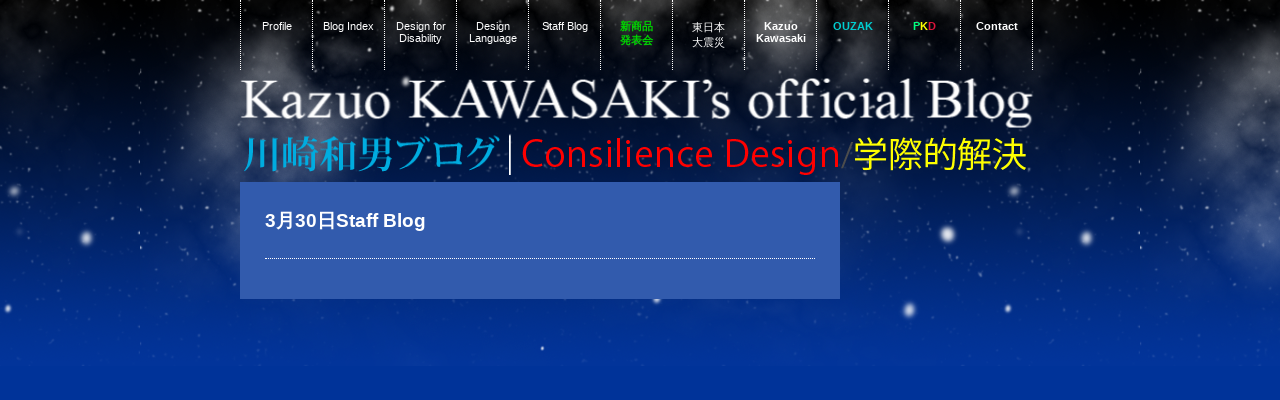

--- FILE ---
content_type: text/css
request_url: https://ouzak.co.jp/blog/wp-content/themes/strange-little-town/style.css?ver=6.4.7
body_size: 2589
content:
/*
Theme Name: Strange Little Town
Description: With whimsical, crooked little houses. 
Author: Minmin
Author URI: http://magical.nu/
Version: 0.3
Tags: two-columns, pink, purple, blue, dark, fixed-width, right-sidebar, holiday, seasonal
*/


/*	I'm never good at having perfect, tidy CSS ... hopefully they will come out valid.
	So without further ado,
	In the order of appearance I present to you  */

/* ----------- Basic ----------- */

body{
	-webkit-text-size-adjust:none
	}

img{
	border:none;
	behavior: url(iepngfix.htc);
	}

a img { border:none }

.aligncenter {
	display: block;
	margin-left: auto;
	margin-right: auto;
}

.alignleft {
	float: left;
}

.alignright {
	float: right;
}

  
body{
	background:#003399 url('img/header.png');
	background-repeat: repeat-x;
	background-position: center top;
	text-align:center;
	margin:0;
	padding:0;
	font-size:50%;
	font-family:Arial, "ヒラギノ角ゴ Pro W3", "ＭＳ Ｐゴシック", "Osaka",sans-serif;
	color:#e5e5e5;
	}

body a{
	color: #e5e5e5;
	}

body a:hover{
	color: #00b7ee;
	}
	
p a{
	color:#c9c9c9;
	text-decoration:none;
	}
	
p a:hover{
	color:#00b7ee;
	text-decoration:none;
	}
	
li a{
	color:#c9c9c9;
	text-decoration:none;
	}
	
li a:hover{
	color:#00b7ee;
	text-decoration:none;
	}

	
.wrapper{
	width:100%;
	}
	
h1{
	padding:0;
	margin:0;
	}
	
h1 a{
	color: #ffffff;
    font-family: times, Times New Roman, times-roman, georgia, serif;
	font-size: 55px;
	text-decoration:none;
	font-weight:100;
	}

h2{
	padding:0;
	margin:0;
	}

h3{
	font-size: 1.4em;
	}
	
h4{
	font-size:11px;
	font-weight:normal;
	}

h6{
	font-size: 12px;
	color: #e8e8e8;
	font-weight:normal;
	text-decoration:none;
	}

h10{
	font-size:1.2em;
	font-weight:bold;
	}	

strong{
	border-bottom:#00b7ee dotted 1px;
	}	
	
em{
	color:#00b7ee;
	}
	
marquee a:link{ color: #ffffff; font-size: 10pt; font-family: serif; line-height: 14pt; text-decoration: none; border:0; }
marquee a:visited{ color: #ffffff; font-size: 10pt; font-family: serif; line-height: 14pt; text-decoration: none; border:0; }
marquee a:active{ color: #ffffff; font-size: 10pt; font-family: serif; line-height: 14pt; text-decoration: none; border:0; }
marquee a:hover{ color: #ffffff; font-size: 10pt; font-family: serif; line-height: 14pt; text-decoration: none; border:0; } 






/* ----------- Heading ----------- */
	
#description{
	font-size:28pt;
	font-family: times, Times New Roman, times-roman, georgia, serif;
	text-transform: none;
	color:#00b7ee;
	margin-top:-2px;
	}

#description2{
	font-size:28pt;
	font-family: times, Times New Roman, times-roman, georgia, serif;
	text-transform: none;
	color:#ff66ff;
	margin-top:-2px;
	}	

#description3{
	font-size:28pt;
	font-family: times, Times New Roman, times-roman, georgia, serif;
	text-transform: none;
	color:#ffffff;
	margin-top:-2px;
	}	

#description4{
	font-size:10pt;
	font-family:GillSans, Calibri, Trebuchet, sans-serif;
	color:#ff66ff;
	border:none;
	margin-top:-2px;
	text-decoration:none;
	}	
	
	
/* ----------- Menu ----------- */
		
#topnavi{
	width:100%
	margin:0;
	height: 70px;
	font: 1.4em Futura, 'Century Gothic', 'Apple Gothic', sans-serif
	}
	
#topnavi a{
	color: #ffffff;
	text-decoration:none;
	}
	
#topnavi a:hover{
	color: #00b7ee;
	}

#menu{
	float:left;
	}

ul#menu{
	margin: 0;
	padding: 0;
	list-style-type: none;
	text-align: left;
	border-left:#ffffff dotted 1px;
	}

ul#menu li{
	display: block;
	float: left;
	padding: 20px 5px 0px 5px;
	margin: 0;
	border-right:#ffffff dotted 1px;
	}

ul#menu li a{
	width: 61px;
	height: 40px;
	padding: 0;
	margin: 0 0 10px 0;
	color: #ffffff;
	text-decoration: none;
	display: block;
	text-align: center;
	}

ul#menu li a:hover{
	color: #00b7ee;
	}
	
ul#menu li:hover{
	  background:url('img/menuhover.png') repeat-x;
	}


ul#menu .current_page_item{
	color: #313131;
  	background:url('img/menuhover.png') repeat-x;
	}
	
#rightnavi{
	float:right;
	text-align:right;
	margin-right:0;
	padding: 20px 5px 0px 5px;
	height: 40px;
	color: #ffffff;
	text-decoration: none;
	display: block;
	}
	
	
	
	
	
	
/* ----------- Centerpieces ----------- */
	
#main{
	width:800px;
	margin:0 auto 0 auto;
	text-align:left;
	}
	
#content{
	width:550px;
	padding:25px 25px 0px 25px;
	margin-left:0;
	float:left;
	font-size:12px;
	line-height:1.5em;
	background-color:#325bad;
/*	background:url('img/contentbg.jpg'); */
	}

#content_news{
	width:800px;
	margin: -25px 0 0 -24px;
        padding:0;
	float:left;
	font-size:12px;
	line-height:1.5em;
	background-color:#325bad;
	}

#news_back{
	width:700px;
	height:270px;
        -webkit-box-shadow: 4px 4px 4px #000000;
	-moz-box-shadow: 4px 4px 4px #000000;
	-uu-box-shadow: 4px 4px 4px #000000;
	margin: 30px 0 0 50px;
        padding:0 0 25px 0;
	}


#news_back_big{
	width:700px;
	height:405px;
        -webkit-box-shadow: 4px 4px 4px #000000;
	-moz-box-shadow: 4px 4px 4px #000000;
	-uu-box-shadow: 4px 4px 4px #000000;
	margin: 30px 0 0 50px;
        padding:0 0 25px 0;
	}

#content0{
	width:550px;
	}


#content1{
	display:block;
	width:250px;
	float:left;
	position:relative;
	top:0px;
	left:0;
	padding-right:24px;
	border-right:1px dotted #ffffff;
	background-color:#325bad;
	}

#content2{
	display:block;
	width:250px;
	float:left;
	padding-left:24px;
	position:relative;
	top:0;
	background-color:#325bad;
	}

#content0{
	display: block;
	width:550px; 
	float:left;
	position:relative;
	}

#content3{
	display: block;
	width:550px; 
	float:left;
	position:relative;
	}

#content h2{
	font-weight: bold;
        font-size: 155%;
	line-height:1.5em;
	text-transform:none;
	color:#ffffff;
	}
	
#content h2 a{
	color:#ffffff;
	text-decoration:none;
	}
	
#content h2 a:hover{
	color:#c9c9c9;
	}

#content .time{
	text-transform:none;
	margin-top:-12px;
	border-bottom:#ffffff dotted 1px;
	color:#c9c9c9;
	}
	
#content .gray{
	color:#959595;
	}
	
#content .edit{
	float:right;
	}
	
#content .time a{
	color:#aaaaaa;
	text-decoration:none;
	}
	
#content .time a:hover{
	color:#00b7ee;
	text-decoration:none;
	border-bottom:#c9c9c9 solid 1px;
	}
	
.post{
	padding:0 0 30px 0
	}
	
.details{
	background-image:url('img/sidebarbg.jpg');
	padding:2px 15px 2px 15px;
	border-bottom:border-bottom:#c9c9c9 solid 1px;
	}
	
.details a:hover{
	color:#00b7ee;
	border-bottom:#c9c9c9 solid 1px;
	}
	

/* ----------- Previous & Next link ----------- */
	
.navigation{
	text-align:center;
	}
	
	
	
	
/* ----------- Sidebar ----------- */
	
.sidebar{
	font-size:12px;
	line-height:1.5em;
	width:200px;
	float:left;
	margin-right:0px;	
	background:url('img/sidebarbg.jpg');
	color:#FFFFFF;
	}
	
.sidebar h2{
	padding:0;
	margin:8px;
	color:#FFFFFF;
	font-weight:200;
	border-bottom:#c9c9c9 dotted 1px;
	}
	
.sidebar ul{
	margin: 0;
	padding: 2px;
	list-style-type: none;
	}
	
.sidebar ul .mark{
	list-style-image: url('img/pencil.png');
	list-style-position: inside;
	}
	
.sidebar ul li{
	background:none;
	padding:2px 0 2px 0;
	margin:8px;
	}
	
.sidebar ul li li{
	border-bottom:#c9c9c9 solid 0px;
	}

.sidebar a{
	text-decoration:none;
	color:#c9c9c9;
	}
	
.sidebar ul li li:hover{
	background:url('img/sidebarbg.jpg');
	border-bottom:#ffffff solid 0px;
	}
	
	
/* -------------------------------------------- calendar -------------------------------------------- */
/* wp-calendar refers to the table itself     */
#wp-calendar {
    margin:0 auto;
	width:95%;
}

#wp-calendar caption {
	color: #00b7ee;}

#wp-calendar thead tr { }
#wp-calendar thead tr th {
    text-align:center;
} 
#wp-calendar tbody tr { }
#wp-calendar tfoot tr { }
#wp-calendar tbody td { 
    min-height:15px;
	height:15px;
	background:url('img/contentbg.jpg');
	border: 0px solid  transparent;
	padding:2px;
	vertical-align:center;
    text-align:center;
}

#wp-calendar tbody td:hover {
    background-color:#c0c0c0;
	border: 0px solid  transparent;
}
#wp-calendar tbody td#today {
    background-color:#c0c0c0;
	border: 0px solid  transparent;
}
#wp-calendar tbody td#today:hover {
    background-color:#c0c0c0;
	border: 0px solid  transparent;
}

#wp-calendar tbody a {
    color:#00b7ee;
	font-weight:bold;
	border: 0px solid  transparent;
}

/* -----------a----------- */
#wp-calendar tbody a:hover {
	border: 0px solid  transparent;
    color:#ff66ff;
}
#wp-calendar tfoot a {
	border: 0px solid  transparent;
    color:#00b7ee;
	font-size:12px;
	text-decoration:none;
}
#wp-calendar tfoot a:hover {
	border: 0px solid  transparent;
    color:#ff66ff;
}

#wp-calendar td a {
	display: block;
	padding: 0px;
	color: #00b7ee;
	border: 0px solid  transparent;
	text-decoration: none;
}

#wp-calendar td#today a {
	background-color: #c0c0c0;
	border: 0px solid #c0c0c0;
}

#wp-calendar td a:hover {
	background-color: #c0c0c0;
	border: 0px solid #c0c0c0;

}


/* -----------arrows----------- */
#wp-calendar td#next a{text-align: right;
	border: 0;}
#wp-calendar td#prev a{text-align: left;
	border: 0;}

#wp-calendar td#next a:hover{
	text-align: right;
	color: #00b7ee;
	border: 0px solid #778899;
	background-color: transparent;
	text-decoration: underline;
}

#wp-calendar td#prev a:hover {
	text-align: left;
	color: #00b7ee;
	border: 0px solid #778899;
	background-color: transparent;
	text-decoration: underline;
}
	
/* ----------- Search ----------- */
	
#searchform{
	padding:0;
	margin:5px;
	}
	
#searchform #s{
	border:0;
	color:#000000;
	font:1.0em Geneva, Arial, Helvetica, sans-serif;
	}
	
	
	
	
	
	
/* ----------- Footer ----------- */

#footer{
	height:420px;
	font-size: 1.4em;
	width:100%;
	background-color:#000000;
	background-image:url('img/footerbg.png');
	background-repeat:repeat-x;
	clear:both;
	margin-bottom:0;
	color:#FFFFFF;
	}
	
#footerimg{
	width:1000px;
	height:390px;
	background-image:url('img/footer.png');
	background-position: center;
	background-color:#000000;
	}
	
	
	
/* ----------- Comments ----------- */

ol.commentlist {
	margin:0;
	padding:0;
	}

.commentlist li {
	list-style:none;
	margin-bottom:14px;
	}

.commentlist cite {
	padding: 7px;
	display:block;
	font-style:normal;
	color:#ffffff;
	}	

.commentlist a:link, .commentlist a:visited {
	color:#ae537b;
	}

.commentlist a:hover, .commentlist a:active {
	color:#ffffff;
	}

.commentlist cite img {
	padding:1px;
	border:1px solid #aab59a;
	float:left;
	margin-right:9px;
	}

.commentlist .author {
	font: small-caps bold 1.2em Georgia, "Times New Roman", Times, serif;
	text-decoration:underline;
	}

.commenttext {
	background: url('img/sidebarbg.jpg');
	border-top:1px dotted #ffffff;
	padding: 0 20px 10px 20px;
	color:#fafcf6;
	}
@charset "UTF-8";
/* CSS Document */


/* ----------- Index ----------- */

#index {
	width:500px;
	float:left;
	border-top:#ffffff dotted 1px;
	}

.kibou {
	font-weight: bold;
	font-size: 12pt;
	color: #fff;
	font-family:"ヒラギノ明朝 Pro W3","Hiragino Mincho Pro",'ＭＳ Ｐ明朝',times new roman;
	line-height: 23px;
	}

.consi {
	font-weight: bold;
	font-size: 12pt;
	color: #fff;
	font-family:"ヒラギノ明朝 Pro W3","Hiragino Mincho Pro",'ＭＳ Ｐ明朝',times new roman;
	line-height: 23px;
	}